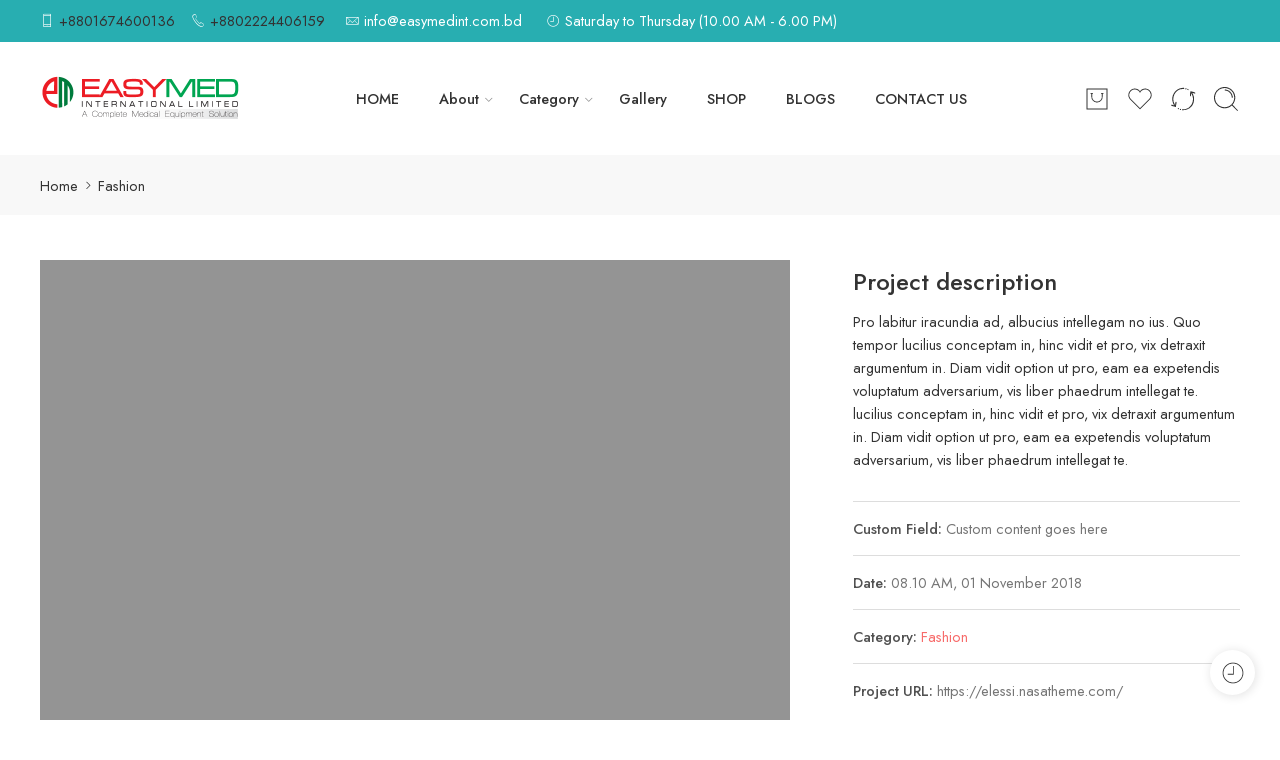

--- FILE ---
content_type: text/css
request_url: https://easymedint.com.bd/wp-content/plugins/nasa-core/assets/css/portfolio.css?ver=6.9
body_size: 11826
content:
.slider-container{margin-top:70px}.recentPortfolio .slider-item{margin:0 0.68966em}.recentPortfolio .slider-item .portfolio-caption{line-height:20px}.recentPortfolio .slider-item .portfolio-caption h3{font:16px/24px Helvetica, sans-serif;font-weight:600}.recentPortfolio .slider-item .portfolio-caption h2{font:20px/24px Helvetica, sans-serif;font-weight:600}.recentPortfolio .slider-item .portfolio-caption p{font:13px/24px Helvetica, sans-serif;color:#767676;margin:0 0 10px}.loadmore-portfolio{cursor:pointer;padding:15px 0;display:inline-block;margin:auto;color:#555}.loadmore-portfolio:focus,.loadmore-portfolio:active,.loadmore-portfolio:hover{color:#333}.loadmore-portfolio.hidden-tag{visibility:hidden;opacity:0}.loadmore-portfolio .nasa-loadmore-text{font-weight:bold;letter-spacing:1px;color:#777;visibility:visible;opacity:1}.loadmore-portfolio .nasa-loadmore-text:hover{color:#333}.loadmore-portfolio.nasa-loading .nasa-loadmore-text{visibility:hidden;opacity:0}.loadmore-portfolio:hover{background:none}.end-portfolio{background:none;font-weight:bold;letter-spacing:1px;color:#777;padding:15px 0;cursor:default}.end-portfolio:hover{background:none}.end-portfolio:focus{color:#777}.portfolio-single-item{margin-top:45px;margin-bottom:60px}.portfolio-single-item h3{font-weight:bold}.portfolio-item{position:relative;overflow:hidden}.portfolio-item .portfolio-image .btn_group{top:50%;-webkit-transform:translateY(-50%);-moz-transform:translateY(-50%);-o-transform:translateY(-50%);-ms-transform:translateY(-50%);transform:translateY(-50%)}.portfolio-item h3{text-transform:none;font-weight:300;margin-bottom:0px;text-transform:uppercase}.portfolio-item.columns-count-2 .portfolio-description{text-align:left}.portfolio-item .portfolio-image{position:relative;margin:0px 3px 3px 0px;top:0;z-index:1}.portfolio-item .portfolio-image img{width:100%}.portfolio-item .portfolio-image .btn_group{position:absolute;left:0;width:100%;z-index:2;text-align:center}.portfolio-item .portfolio-image .btn_group .portfolio-image-view{top:40px}.portfolio-item .portfolio-image .btn_group .portfolio-link{top:-40px}.portfolio-item .portfolio-image .btn_group .portfolio-image-view,.portfolio-item .portfolio-image .btn_group .portfolio-link{position:relative;opacity:0}.portfolio-item .portfolio-image .btn_group a{background:#252525;padding:0 !important;line-height:0px !important;width:40px;height:40px;margin:3px;display:inline-block;opacity:0.5;-webkit-border-radius:100% !important;-moz-border-radius:100% !important;border-radius:100% !important}.portfolio-item .portfolio-image .btn_group a:focus{outline:none}.portfolio-item .portfolio-image .btn_group a:first-child:before{content:"\f065" !important;line-height:40px;font-family:"FontAwesome";color:#fff;font-size:15px}.portfolio-item .portfolio-image .btn_group a:last-child :before{content:"\f0c1" !important;line-height:40px;font-family:"FontAwesome";color:#fff;font-size:15px}.portfolio-item .portfolio-image .btn_group a:hover{opacity:0.8;background:#f32321}.portfolio-item .portfolio-image .btn_group a span{text-transform:uppercase;font-size:0}.portfolio-item .portfolio-image .btn_group a span i{font-size:16px;position:relative;left:1px;right:1px}.portfolio-item .portfolio-image .btn_group a span:after{content:'';display:block;width:10px;height:10px;position:absolute;bottom:-2px;left:-2px}.portfolio-item .portfolio-image .btn_group a span:before{content:'';display:block}.portfolio-item .portfolio-image .zoom{opacity:0;visibility:hidden}.portfolio-item .portfolio-image .zoom>i{background-color:#ddd !important;opacity:0.6;position:absolute;top:0;bottom:0;left:0;right:0;z-index:1;width:100%;height:100%}.portfolio-item .portfolio-description{line-height:18px;font-size:100%;padding:15px 15px 20px 15px;position:absolute;z-index:2;bottom:-100px;width:100%;background:#fff;opacity:0}.portfolio-item .portfolio-description .portfolio-cat a{color:#aaa}.portfolio-item .portfolio-description a{color:#f76b6a}.portfolio-item .portfolio-description a:hover{color:#767676}.portfolio-item .portfolio-description h3{text-transform:uppercase;font-size:100%;font-weight:bold;letter-spacing:1px}.portfolio-item .portfolio-description h3 a{color:#252525}.portfolio-item .portfolio-description h3 a:hover{color:#f76b6a}.portfolio-item .portfolio-description p{color:#767676;font:13px/20px Arial, Helvetica, sans-serif}.portfolio-item:hover .portfolio-image{top:-20px}.portfolio-item:hover .portfolio-image .zoom{opacity:1;visibility:visible}.portfolio-item:hover .portfolio-image .portfolio-image-view,.portfolio-item:hover .portfolio-image .portfolio-link{opacity:0.5;top:0}.portfolio-item:hover .portfolio-description{opacity:1;bottom:0}.items-slider-portfolio .portfolio-item{margin:0 !important}.items-slider-portfolio .portfolio-item:hover .portfolio-image{top:0px}.portfolio-pagination{float:right}.portfolio-pagination li{margin:0 2px 0 2px;float:left;list-style:none}.portfolio-pagination li span.page-numbers,.portfolio-pagination li .inactive{padding:6px 10px;font:14px/15px Arial, Helvetica, sans-serif;font-weight:500}.portfolio-pagination li span.page-numbers.current,.portfolio-pagination li .inactive.current{color:#FFF;background-color:#000}@media (min-width: 980px){.portfolio-item.columns-count-4{width:24.8%}.portfolio-item.columns-count-4 .portfolio-image .btn_group{margin-top:-42px}.portfolio-item.columns-count-4 .portfolio-image .btn_group a{margin-bottom:10px}}.back-history{position:absolute;right:20px;top:50%;margin-top:-10px;font-size:13px}.back-history:hover,.back-history:focus{text-decoration:none !important}.back-history:before{content:"\f104";font-family:FontAwesome;font-size:9px;margin:0 9px 0 0;position:relative;top:-1px;-webkit-transition:all 0.2s ease-in-out;-moz-transition:all 0.2s ease-in-out;-ms-transition:all 0.2s ease-in-out;-o-transition:all 0.2s ease-in-out;transition:all 0.2s ease-in-out}h2.title,h3.title{position:relative;font-size:22px;margin:25px 0 20px}h2.title:before,h3.title:before{border-top:1px solid #dddddd;right:0px;width:100%;content:"";display:block;position:absolute;top:50%}h2.title span,h3.title span{text-transform:uppercase;background-color:#fff;position:relative;z-index:1;padding:0 20px}.upercase{text-transform:uppercase}.portfolio-navigation{margin-top:15px;float:left;width:100%;margin-bottom:30px}.portfolio-navigation+.title-alt{margin-top:0}.portfolio-navigation .portfolio-nav{padding:7px 15px;display:block}.portfolio-navigation .next-portfolio,.portfolio-navigation .prev-portfolio{position:relative;background-color:#bbb;-webkit-transition:all 0.2s ease-in-out;-moz-transition:all 0.2s ease-in-out;-ms-transition:all 0.2s ease-in-out;-o-transition:all 0.2s ease-in-out;transition:all 0.2s ease-in-out}.portfolio-navigation .next-portfolio:hover,.portfolio-navigation .prev-portfolio:hover{background-color:#f76b6a;color:#fff;-webkit-transition:all 0.2s ease-in-out;-moz-transition:all 0.2s ease-in-out;-ms-transition:all 0.2s ease-in-out;-o-transition:all 0.2s ease-in-out;transition:all 0.2s ease-in-out}.portfolio-navigation .next-portfolio:hover a,.portfolio-navigation .prev-portfolio:hover a{border-color:#f76b6a}.portfolio-navigation .next-portfolio a,.portfolio-navigation .prev-portfolio a{-webkit-transition:all 0.2s ease-in-out;-moz-transition:all 0.2s ease-in-out;-ms-transition:all 0.2s ease-in-out;-o-transition:all 0.2s ease-in-out;transition:all 0.2s ease-in-out;border-color:#bbb;color:#fff !important}.portfolio-navigation .next-portfolio a:hover,.portfolio-navigation .prev-portfolio a:hover{border-color:#f76b6a;color:#fff;background-color:#f76b6a;-webkit-transition:all 0.2s ease-in-out;-moz-transition:all 0.2s ease-in-out;-ms-transition:all 0.2s ease-in-out;-o-transition:all 0.2s ease-in-out;transition:all 0.2s ease-in-out}.portfolio-navigation .next-portfolio .hide-info,.portfolio-navigation .prev-portfolio .hide-info{position:absolute;opacity:0;visibility:hidden;width:250px;top:-76px;left:auto;background-color:#FFF;border:1px solid #eee;-webkit-transition:all 0.4s ease-in-out;-moz-transition:all 0.4s ease-in-out;-ms-transition:all 0.4s ease-in-out;-o-transition:all 0.4s ease-in-out;transition:all 0.4s ease-in-out;z-index:100;-webkit-box-shadow:1px 1px 2px 0px rgba(0,0,0,0.1);-moz-box-shadow:1px 1px 2px 0px rgba(0,0,0,0.1);box-shadow:1px 1px 2px 0px rgba(0,0,0,0.1);display:table}.portfolio-navigation .next-portfolio .hide-info:before,.portfolio-navigation .prev-portfolio .hide-info:before{bottom:-22px;left:7%;border:solid transparent;content:" ";height:0;width:0;position:absolute;pointer-events:none;border-color:rgba(213,213,213,0);border-top-color:#D5D5D5;border-width:11px;margin-left:44px}.portfolio-navigation .next-portfolio .hide-info:after,.portfolio-navigation .prev-portfolio .hide-info:after{bottom:-20px;left:7%;border:solid transparent;content:" ";height:0;width:0;position:absolute;pointer-events:none;border-color:rgba(255,255,255,0);border-top-color:#ffffff;border-width:10px;margin-left:45px}.portfolio-navigation .next-portfolio .hide-info img,.portfolio-navigation .prev-portfolio .hide-info img{float:left;margin-right:10px;height:auto;max-width:125px;max-height:60px}.portfolio-navigation .next-portfolio .hide-info span,.portfolio-navigation .prev-portfolio .hide-info span{font-weight:500;font-size:12px;display:block;margin:0 !important;color:#f76b6a;text-transform:uppercase;display:table-cell;vertical-align:middle}.portfolio-navigation .next-portfolio .hide-info span.price,.portfolio-navigation .prev-portfolio .hide-info span.price{font-weight:500;color:#252525;margin:0 !important;line-height:15px;text-transform:uppercase;text-align:center}.portfolio-navigation .next-portfolio:hover .hide-info,.portfolio-navigation .prev-portfolio:hover .hide-info{opacity:1;visibility:visible}.portfolio-navigation .prev-portfolio .hide-info{left:0;right:auto;padding-right:10px}.portfolio-navigation .prev-portfolio .hide-info img{float:left;margin-right:10px;margin-left:0}.portfolio-navigation .prev-portfolio .hide-info span{margin-right:10px;right:0}.portfolio-navigation .prev-portfolio .hide-info:before,.portfolio-navigation .prev-portfolio .hide-info:after{left:0;right:auto}.portfolio-navigation .next-portfolio .hide-info{right:0;left:auto;padding-left:10px}.portfolio-navigation .next-portfolio .hide-info:before,.portfolio-navigation .next-portfolio .hide-info:after{left:160px;right:20px}.portfolio-navigation .next-portfolio img{float:right !important;margin-right:0 !important;margin-left:10px}.portfolio-navigation .next-portfolio span{text-align:left;margin-left:10px;left:0}.recent-categ{margin-bottom:25px}.all-pages{font-size:12px;color:#252525;letter-spacing:1px;line-height:33px}.meta-content{list-style:none;font-size:100%;margin:30px 0 5px;padding:0;color:#767676}.meta-content li{border-top:1px solid #ddd;padding:15px 0px}.meta-content li.lastItem{border-bottom:1px solid #ddd}.meta-content li a{color:#f76b6a}.meta-content strong{color:#515151}.portfolio-list{margin-bottom:20px !important}.portfolio-lightbox{margin:0 auto;text-align:center;max-width:800px;position:relative}@media only screen and (max-width: 767px){.portfolio-single-item h3{margin-top:30px}}.html-ready .portfolio-image,.html-ready .portfolio-image .btn_group a,.html-ready .portfolio-image .btn_group a span:after,.html-ready .portfolio-image .btn_group a span:before,.html-ready .portfolio-image .zoom,.html-ready .portfolio-image .zoom i,.html-ready .portfolio-image-view,.html-ready .portfolio-link,.html-ready .portfolio-description{-webkit-transition:all 350ms ease;-moz-transition:all 350ms ease;-o-transition:all 350ms ease;transition:all 350ms ease}.html-ready .loadmore-portfolio .nasa-loadmore-text{-webkit-transition:all 150ms ease;-moz-transition:all 150ms ease;-o-transition:all 150ms ease;transition:all 150ms ease}


--- FILE ---
content_type: text/css
request_url: https://easymedint.com.bd/wp-content/uploads/elementor/css/post-3968.css?ver=1766425484
body_size: 467
content:
.elementor-3968 .elementor-element.elementor-element-773d5da{--display:flex;--justify-content:center;--gap:0px 0px;--row-gap:0px;--column-gap:0px;--margin-top:0px;--margin-bottom:0px;--margin-left:0px;--margin-right:0px;--padding-top:0px;--padding-bottom:0px;--padding-left:0px;--padding-right:0px;}.elementor-3968 .elementor-element.elementor-element-3fbf343.elementor-element{--align-self:center;--order:-99999 /* order start hack */;--flex-grow:0;--flex-shrink:0;}

--- FILE ---
content_type: application/javascript
request_url: https://easymedint.com.bd/wp-content/themes/elessi-theme/assets/js/min/nasa-quickview.min.js
body_size: 20761
content:
function change_gallery_variable_quickview(a,i,e){var t=!0;if(_prev_qv_image_id&&e&&e.image_id&&(t=_prev_qv_image_id===e.image_id?!1:!0),e&&e.image&&e.image.src&&e.image.src.length>1){var n=a(i).find(".variations .value select").length,s=0;if(n&&a(i).find(".variations .value select").each(function(){""!==a(this).val()&&s++}),n&&s===n)if(_quicked_gallery=!1,"undefined"==typeof _lightbox_variations[e.variation_id]){if("undefined"!=typeof nasa_params_quickview&&"undefined"!=typeof nasa_params_quickview.wc_ajax_url){var r=nasa_params_quickview.wc_ajax_url.toString().replace("%%endpoint%%","nasa_quickview_gallery_variation");_nasa_calling_gallery=1;var o={variation_id:e.variation_id,is_purchasable:e.is_purchasable,is_in_stock:e.is_in_stock,main_id:"undefined"!=typeof e.image_id?e.image_id:0,gallery:"undefined"!=typeof e.nasa_gallery_variation?e.nasa_gallery_variation:[],show_images:a(".product-lightbox").find(".main-image-slider").attr("data-items")};a.ajax({url:r,type:"post",dataType:"json",cache:!1,data:{data:o},beforeSend:function(){a(i).hasClass("nasa-processing")||a(i).addClass("nasa-processing"),t&&(a("#nasa-quickview-sidebar.nasa-crazy-load").length?a(".nasa-product-gallery-lightbox").hasClass("crazy-loading")||a(".nasa-product-gallery-lightbox").addClass("crazy-loading"):(a(".nasa-product-gallery-lightbox").find(".nasa-loading").length<=0&&a(".nasa-product-gallery-lightbox").append('<div class="nasa-loading"></div>'),a(".nasa-product-gallery-lightbox").find(".nasa-loader").length<=0&&a(".nasa-product-gallery-lightbox").append('<div class="nasa-loader" style="top:45%"></div>'))),a(".nasa-product-gallery-lightbox").css({"min-height":a(".nasa-product-gallery-lightbox").outerHeight()})},success:function(t){_nasa_calling_gallery=0,a(i).removeClass("nasa-processing"),_lightbox_variations[e.variation_id]=t,"undefined"!=typeof t.quickview_gallery&&a(".nasa-product-gallery-lightbox").find(".main-image-slider").replaceWith(t.quickview_gallery),"undefined"!=typeof _timeout_quickviewGallery&&clearTimeout(_timeout_quickviewGallery),_timeout_quickviewGallery=setTimeout(function(){a(".nasa-product-gallery-lightbox").find(".nasa-loading, .nasa-loader").remove(),a(".nasa-product-gallery-lightbox").css({"min-height":"auto"}),a(".nasa-product-gallery-lightbox").removeClass("crazy-loading")},200),a("body").trigger("nasa_changed_gallery_variable_quickview")},error:function(){_nasa_calling_gallery=0,a(i).removeClass("nasa-processing"),a(".nasa-product-gallery-lightbox").find(".nasa-loading, .nasa-loader").remove(),a(".nasa-product-gallery-lightbox").removeClass("crazy-loading")}})}}else{var l=_lightbox_variations[e.variation_id];"undefined"!=typeof l.quickview_gallery&&(t&&(a("#nasa-quickview-sidebar.nasa-crazy-load").length?a(".nasa-product-gallery-lightbox").hasClass("crazy-loading")||a(".nasa-product-gallery-lightbox").addClass("crazy-loading"):(a(".nasa-product-gallery-lightbox").find(".nasa-loading").length<=0&&a(".nasa-product-gallery-lightbox").append('<div class="nasa-loading"></div>'),a(".nasa-product-gallery-lightbox").find(".nasa-loader").length<=0&&a(".nasa-product-gallery-lightbox").append('<div class="nasa-loader" style="top:45%"></div>'))),a(".nasa-product-gallery-lightbox").css({"min-height":a(".nasa-product-gallery-lightbox").height()}),a(".nasa-product-gallery-lightbox").find(".main-image-slider").replaceWith(l.quickview_gallery),"undefined"!=typeof _timeout_quickviewGallery&&clearTimeout(_timeout_quickviewGallery),_timeout_quickviewGallery=setTimeout(function(){a(".nasa-product-gallery-lightbox").find(".nasa-loader, .nasa-loading").remove(),a(".nasa-product-gallery-lightbox").removeClass("crazy-loading"),a(".nasa-product-gallery-lightbox").css({"min-height":"auto"})},100)),_nasa_calling_gallery=0,a("body").trigger("nasa_changed_gallery_variable_quickview")}}else if(!_quicked_gallery&&"undefined"!=typeof _lightbox_variations[0]){_quicked_gallery=!0;var l=_lightbox_variations[0];"undefined"!=typeof l.quickview_gallery&&a(".nasa-product-gallery-lightbox").find(".main-image-slider").replaceWith(l.quickview_gallery),a("body").trigger("nasa_changed_gallery_variable_quickview")}if(_prev_qv_image_id=e&&e.image_id?e.image_id:null,a(".nasa-quickview-product-deal-countdown").length&&(a(".nasa-quickview-product-deal-countdown").html(""),a(".nasa-quickview-product-deal-countdown").removeClass("nasa-show"),e&&e.variation_id&&e.is_in_stock&&e.is_purchasable)){var d=Date.now();"undefined"!=typeof e.deal_time&&e.deal_time&&e.deal_time.html&&e.deal_time.to>d&&("undefined"==typeof e.deal_time.from||e.deal_time.from<d)&&(a(".nasa-quickview-product-deal-countdown").html(e.deal_time.html),a("body").trigger("nasa_load_countdown"),a(".nasa-quickview-product-deal-countdown").hasClass("nasa-show")||a(".nasa-quickview-product-deal-countdown").addClass("nasa-show"))}}function change_image_variable_quickview(a,i,e){var t=a(i).parents(".product-item");if(e&&e.image&&e.image.src&&e.image.src.length>1){var n=a(i).find(".variations .value select").length,s=0;if(n&&a(i).find(".variations .value select").each(function(){""!==a(this).val()&&s++}),n&&s===n){var r=!1;if(a(".product-lightbox .woosb-product").length)("undefined"!==e.image.thumb_src||"undefined"!==e.image.gallery_thumbnail_src)&&(r=e.image.gallery_thumbnail_src?e.image.gallery_thumbnail_src:e.image.thumb_src),r&&(a(i).parents(".woosb-product").find(".woosb-thumb-new").html('<img src="'+r+'" />'),a(i).parents(".woosb-product").find(".woosb-thumb-ori").hide(),a(i).parents(".woosb-product").find(".woosb-thumb-new").show());else{var o="undefined"!=typeof e.image_single_page?e.image_single_page:e.image.url,l="undefined"!=typeof e.nasa_variation_back_img?e.nasa_variation_back_img:null;a(".main-image-slider img.nasa-first").attr("src",o).removeAttr("srcset"),a(i).parents(".product-item").length&&(a(i).parents(".product-item").find(".main-img img:first-child").attr("src",o).removeAttr("srcset"),null!==l&&a(i).parents(".product-item").find(".back-img").length&&a(i).parents(".product-item").find(".back-img img:first-child").attr("src",l).removeAttr("srcset"))}}}else if(a(".product-lightbox .woosb-product").length)a(i).parents(".woosb-product").find(".woosb-thumb-ori").show(),a(i).parents(".woosb-product").find(".woosb-thumb-new").hide();else{var d=a(".nasa-product-gallery-lightbox").attr("data-o_href");if(a(".main-image-slider img.nasa-first").attr("src",d).removeAttr("srcset"),a(t).length){var o=a(t).find(".main-img img:first-child").attr("data-o_href");a(t).find(".main-img img:first-child").attr("src",o)}}if(a("body").hasClass("nasa-focus-main-image")){var c=a(".main-image-slider");a("body").trigger("slick_go_to_0",[c])}if(a(".nasa-quickview-product-deal-countdown").length&&(a(".nasa-quickview-product-deal-countdown").html(""),a(".nasa-quickview-product-deal-countdown").removeClass("nasa-show"),e&&e.variation_id&&e.is_in_stock&&e.is_purchasable)){var u=Date.now();"undefined"!=typeof e.deal_time&&e.deal_time&&e.deal_time.html&&e.deal_time.to>u&&("undefined"==typeof e.deal_time.from||e.deal_time.from<u)&&(a(".nasa-quickview-product-deal-countdown").html(e.deal_time.html),a("body").trigger("nasa_load_countdown"),a(".nasa-quickview-product-deal-countdown").hasClass("nasa-show")||a(".nasa-quickview-product-deal-countdown").addClass("nasa-show"))}if(a(t).parents(".nasa-modern-8").length)if(a(t).find(".ns_pre_change_img").length){var g=a(t).find(".ns_pre_change_img"),v=a(g).attr("data-value"),p=a(g).attr("data-pa"),_=a(i).find('.nasa-attr-ux_wrap[data-attribute_name="attribute_pa_'+p+'"] .nasa-attr-ux[data-value="'+v+'"]');a(_).hasClass("nasa-disable")||a(_).hasClass("selected")||(a(_).trigger("click"),a(g).addClass("nasa-active").siblings().removeClass("nasa-active")),a(g).removeClass("ns_pre_change_img")}else{var h=a(i).find(".nasa-attr-ux_wrap .nasa-attr-ux.selected, .nasa-attr-ux_wrap .nasa-attr-ux.nasa-disable");a(t).find(".nasa-product-content-color-image-wrap.ns-modern-8 .nasa-attr-ux-item-modern-8").removeClass("nasa-active"),a(t).find(".nasa-product-content-color-image-wrap.ns-modern-8 .nasa-attr-ux-item-modern-8").removeClass("nasa-disable"),a(h).each(function(){var i=a(this),e=a(i).parents(".nasa-attr-ux_wrap").attr("data-attribute_name"),n=a(t).find('.nasa-product-content-color-image-wrap.ns-modern-8 .nasa-attr-ux-item-modern-8[data-value="'+a(i).attr("data-value")+'"][data-pa="'+e.replace("attribute_pa_","")+'"]');a(i).hasClass("selected")&&a(n).addClass("nasa-active"),a(i).hasClass("nasa-disable")&&a(n).addClass("nasa-disable")})}}function set_sku_content(a,i,e){var t=a(i).attr("data-o_content");"undefined"==typeof t&&a(i).attr("data-o_content",a(i).text()),a(i).text(e)}function reset_sku_content(a,i){var e=a(i).attr("data-o_content");"undefined"!=typeof e&&a(i).text(e)}if("undefined"==typeof _single_variations)var _single_variations=[];var _quicked_gallery=!0,_nasa_calling_gallery=0,_lightbox_variations,_qv_img_loaded,nasa_quick_viewimg=!1,quickview_html=[],setMaxHeightQVPU;jQuery(document).ready(function(a){"use strict";var i=a("body").hasClass("nasa-in-mobile")?!0:!1;a("body").on("click",".quick-view",function(e){if(a("body").trigger("ns_magnific_popup_close"),a("body").hasClass("nasa-mobile-app")&&a("#nasa-wishlist-sidebar").removeClass("nasa-active"),a(".ns-cart-popup-wrap").length&&a(".ns-cart-popup-wrap").hasClass("nasa-active"))if(a(".ns-cart-popup-wrap").find(".ns-popup-container_v2").length){var t=a(".ns-cart-popup-wrap");a(t).addClass("ns-left-to-right"),setTimeout(function(){a(t).removeClass("ns-left-to-right nasa-active").hide(),a(t).find(".ns-cross-sell-lazy").removeClass("nasa-active")},350)}else a(".ns-cart-popup-wrap .popup-cart-close").trigger("click");if(a(".nasa-static-sidebar").removeClass("nasa-active"),nasa_quick_viewimg=!0,a(".nasa-close-notice").length&&a(".nasa-close-notice").trigger("click"),a("body").trigger("nasa_append_style_off_canvas"),"undefined"!=typeof nasa_params_quickview&&"undefined"!=typeof nasa_params_quickview.wc_ajax_url){var n=nasa_params_quickview.wc_ajax_url.toString().replace("%%endpoint%%","nasa_quick_view"),s=a(this),r=a(s).attr("data-product_type");if("woosb"===r&&"undefined"!=typeof a(s).attr("data-href"))window.location.href=a(s).attr("data-href");else{var o=a(s).parents(".product-item"),l=a(s).attr("data-prod"),d="1"===a(s).attr("data-from_wishlist")?"1":"0";a(o).length<=0&&(o=a(s).parents(".item-product-widget")),a(o).length<=0&&(o=a(s).parents(".wishlist-item-warper")),a(o).length&&a(o).append('<div class="nasa-light-fog"></div><div class="nasa-loader"></div>');var c={product:l,nasa_wishlist:d};a(".nasa-value-gets").length&&a(".nasa-value-gets").find("input").length&&a(".nasa-value-gets").find("input").each(function(){var i=a(this).attr("name"),e=a(this).val();c[i]=e});var u=1===a("#nasa-quickview-sidebar").length?!0:!1,g='<a class="nasa-mfp-close nasa-quickview-popup-close nasa-stclose" href="javascript:void(0);" title="'+a('input[name="nasa-close-string"]').val()+'"></a>';if(!u){var v=null;if(a(this).parents(".product-item").length?v=a(this).parents(".product-item").find(".product-img .main-img img"):a(this).parents(".item-product-widget").length?v=a(this).parents(".item-product-widget").find(".nasa-widget-img img"):a(this).parents(".nasa-tr-wishlist-item").length?v=a(this).parents(".nasa-tr-wishlist-item").find(".image-wishlist a img"):a(this).parents(".ns-sale-notification").length&&(v=a(this).parents(".ns-sale-notification").find(".product-image img")),a(v))var p=a(v).attr("width"),_=a(v).attr("height"),h=Math.round(450*_)/p;var f='<div class="ns-mask-load">'+g+'<div class="product-quickview-img" style="height: '+h+'px;"></div><div class="nasa-quickview-fog hidden-tag" style="height: '+h+'px;"><div class="qv-crazy-info"><span class="info-1"></span><span class="info-2 margin-top-20"></span><span class="info-3 margin-top-20"></span><span class="info-4 margin-top-40"></span><span class="info-5 margin-top-10"></span><span class="info-6 margin-top-40"></span><span class="info-6-2 margin-top-20"></span><span class="info-7 nasa-flex margin-top-40"><span class="info-7-1"></span><span class="info-7-2"></span><span class="info-7-3"></span> </span> <span class="info-8 margin-top-40"></span> <span class="info-8 margin-top-20"></span></div></div></div>',m=a("#nasa-quickview-popup");a(m).length<1?(a("body").append('<div id="nasa-quickview-popup" class="nasa-crazy-load qv-loading product-lightbox">'+f+"</div>"),m=a("#nasa-quickview-popup"),a(m).find(".row").prepend(g)):(a(m).html(f),a(m).find(".row").prepend(g)),a(".black-window").fadeIn(200).addClass("desk-window"),a(m).show(),a("body").addClass("ovhd"),setTimeout(function(){a(m).addClass("nasa-active")},50)}u&&a("#nasa-quickview-sidebar").hasClass("nasa-crazy-load")&&(a("#nasa-quickview-sidebar").hasClass("qv-loading")||a("#nasa-quickview-sidebar").addClass("qv-loading")),c.quickview=u?"sidebar":"popup";var w=!0;if("undefined"!=typeof quickview_html[l]&&(w=!1),w)a.ajax({url:n,type:"post",dataType:"json",data:c,cache:!1,beforeSend:function(){u&&(a("#nasa-quickview-sidebar #nasa-quickview-sidebar-content").html('<div class="nasa-loader"></div>'),a(".black-window").fadeIn(200).addClass("desk-window"),a("body").hasClass("m-ovhd")||a("body").addClass("m-ovhd"),a("#nasa-viewed-sidebar").removeClass("nasa-active"),a("#nasa-quickview-sidebar").length&&!a("#nasa-quickview-sidebar").hasClass("nasa-active")&&a("#nasa-quickview-sidebar").addClass("nasa-active")),a(".nasa-static-wrap-cart-wishlist").length&&a(".nasa-static-wrap-cart-wishlist").hasClass("nasa-active")&&a(".nasa-static-wrap-cart-wishlist").removeClass("nasa-active"),"undefined"!=typeof setMaxHeightQVPU&&clearInterval(setMaxHeightQVPU)},success:function(e){quickview_html[l]=e,u?(a("#nasa-quickview-sidebar #nasa-quickview-sidebar-content").html('<div class="product-lightbox">'+e.content+"</div>"),setTimeout(function(){a("#nasa-quickview-sidebar #nasa-quickview-sidebar-content .product-lightbox").addClass("nasa-loaded")},50),setTimeout(function(){a("#nasa-quickview-sidebar").hasClass("qv-loading")&&a("#nasa-quickview-sidebar").removeClass("qv-loading")},100)):(a(m).html(e.content),a(m).find(".row").prepend(g)),setTimeout(function(){a("body").trigger("nasa_after_quickview_timeout")},10),a(o).length&&a(o).find(".nasa-loader, .color-overlay, .nasa-dark-fog, .nasa-light-fog").remove(),a("body").trigger("nasa_init_product_gallery_lightbox"),a("body").trigger("before_init_variations_form");var t=a(".product-lightbox").find(".variations_form");a(t).length&&(a(t).find(".single_variation_wrap").hide(),a(t).each(function(){var i=a(this);a("body").trigger("init_quickview_variations_form",[i]),a(i).find("select").trigger("change"),a(i).find('.variations select option[selected="selected"]').length&&a(i).find(".variations .reset_variations").css({visibility:"visible"}).show()}));var n=a(".product-lightbox").find(".woocommerce-grouped-product-list-item");a(n).length&&(a(n).removeAttr("style"),a(n).removeClass("wow")),u||(setMaxHeightQVPU=setInterval(function(){var e=a(".product-lightbox .product-img").outerHeight();a(".product-lightbox .product-quickview-info").css({"max-height":e,"overflow-y":"auto"}),a(".product-lightbox .product-quickview-info").hasClass("nasa-active")||a(".product-lightbox .product-quickview-info").addClass("nasa-active"),i&&clearInterval(setMaxHeightQVPU)},100)),a("body").trigger("nasa_after_quickview")}});else{var b=quickview_html[l];u&&(a("#nasa-quickview-sidebar #nasa-quickview-sidebar-content").html('<div class="nasa-loader"></div>'),a(".black-window").fadeIn(200).addClass("desk-window"),a("body").hasClass("m-ovhd")||a("body").addClass("m-ovhd"),a("#nasa-viewed-sidebar").removeClass("nasa-active"),a("#nasa-quickview-sidebar").length&&!a("#nasa-quickview-sidebar").hasClass("nasa-active")&&a("#nasa-quickview-sidebar").addClass("nasa-active")),a(".nasa-static-wrap-cart-wishlist").length&&a(".nasa-static-wrap-cart-wishlist").hasClass("nasa-active")&&a(".nasa-static-wrap-cart-wishlist").removeClass("nasa-active"),"undefined"!=typeof setMaxHeightQVPU&&clearInterval(setMaxHeightQVPU),u?(a("#nasa-quickview-sidebar #nasa-quickview-sidebar-content").html('<div class="product-lightbox hidden-tag">'+b.content+"</div>"),setTimeout(function(){a("#nasa-quickview-sidebar #nasa-quickview-sidebar-content .product-lightbox").show()},50),setTimeout(function(){a("#nasa-quickview-sidebar").hasClass("qv-loading")&&a("#nasa-quickview-sidebar").removeClass("qv-loading")},100)):(a(m).html(b.content),a(m).find(".row").prepend(g)),setTimeout(function(){a("body").trigger("nasa_after_quickview_timeout")},10),a(o).length&&a(o).find(".nasa-loader, .color-overlay, .nasa-dark-fog, .nasa-light-fog").remove(),a("body").trigger("nasa_init_product_gallery_lightbox"),a("body").trigger("before_init_variations_form");var y=a(".product-lightbox").find(".variations_form");a(y).length&&(a(y).find(".single_variation_wrap").hide(),a(y).each(function(){var i=a(this);a("body").trigger("init_quickview_variations_form",[i]),a(i).find("select").trigger("change"),a(i).find('.variations select option[selected="selected"]').length&&a(i).find(".variations .reset_variations").css({visibility:"visible"}).show()}));var k=a(".product-lightbox").find(".woocommerce-grouped-product-list-item");a(k).length&&(a(k).removeAttr("style"),a(k).removeClass("wow")),u||(setMaxHeightQVPU=setInterval(function(){var e=a(".product-lightbox .product-img").outerHeight();a(".product-lightbox .product-quickview-info").css({"max-height":e,"overflow-y":"auto"}),a(".product-lightbox .product-quickview-info").hasClass("nasa-active")||a(".product-lightbox .product-quickview-info").addClass("nasa-active"),i&&clearInterval(setMaxHeightQVPU)},100)),a("body").trigger("nasa_after_quickview")}}}e.preventDefault()}),a("body").on("init_quickview_variations_form",function(i,e){i.preventDefault(),a(e).length&&(a(e).wc_variation_form(),a(e).nasa_quickview_variation_form(),a("body").trigger("nasa_init_ux_variation_form"))}),a.fn.nasa_quickview_variation_form=function(){return this.each(function(){var i=a(this);a(i).on("found_variation",function(i,e){i.preventDefault();var t=a(this),n=a(t).parents(".product-info").find(".product_meta .sku");a(n).length&&(e.sku?set_sku_content(a,n,e.sku):reset_sku_content(a,n)),a(t).hasClass("variations_form-3rd")||(a(t).find(".nasa-gallery-variation-supported").length?a(t).parents(".product-item").hasClass("ns-var-loaded")?setTimeout(function(){change_image_variable_quickview(a,t,e)},10):change_gallery_variable_quickview(a,t,e):setTimeout(function(){change_image_variable_quickview(a,t,e)},10)),a(t).find(".add-request-quote-button").length&&a(t).find(".add-request-quote-button").removeClass("disabled")}).on("reset_data",function(i){i.preventDefault();var e=a(this),t=a(e).parents(".product-info").find(".product_meta .sku");a(t).length&&reset_sku_content(a,t),a(e).hasClass("variations_form-3rd")||(a(e).find(".nasa-gallery-variation-supported").length?a(e).parents(".product-item").hasClass("ns-var-loaded")?setTimeout(function(){change_image_variable_quickview(a,e,null)},10):change_gallery_variable_quickview(a,e,null):setTimeout(function(){change_image_variable_quickview(a,e,null)},10)),a(e).find(".add-request-quote-button").length&&!a(e).find(".add-request-quote-button").hasClass("disabled")&&a(e).find(".add-request-quote-button").addClass("disabled")})})},a("body").on("nasa_changed_gallery_variable_quickview",function(){var i=a("#cart-sidebar .ext-nodes-wrap .mini-cart-change-variation");a("body").trigger("nasa_load_slick_slider"),a(i).length&&a("body").trigger("update-price-stock-pos",[i])}),a("body").on("nasa_init_product_gallery_lightbox",function(){a(".product-lightbox").find(".nasa-product-gallery-lightbox").length&&(_lightbox_variations[0]={quickview_gallery:a(".product-lightbox").find(".nasa-product-gallery-lightbox").html()})}),a("body").on("nasa_after_close_fog_window",function(){a("#nasa-quickview-popup.product-lightbox").length<1&&(nasa_quick_viewimg=!1)}),a("body").on("click",".ajax_add_to_cart_variable",function(){return a(this).parent().find(".quick-view").length?(a(this).parent().find(".quick-view").trigger("click"),!1):void 0}),a("body").on("nasa_after_quickview",function(){if(a("body").trigger("yith-wcbk-init-booking-form"),a("body").trigger("yith-wcbk-init-fields:selector"),a("body").trigger("yith-wcbk-init-fields:help-tip"),a("body").trigger("yith-wcbk-init-fields:select-list"),a(".product-lightbox .yith-ywraq-add-to-quote").length>1){var i=0;a(".product-lightbox .yith-ywraq-add-to-quote").each(function(){var e=a(this);i>0&&a(e).remove(),i++})}a("body").trigger("wcsatt-initialize")}),a("body").on("nasa_init_ux_variation_form",function(){a("body").trigger("qv_loader_stop")})});var _timeout_quickviewGallery,_prev_qv_image_id=0;

--- FILE ---
content_type: application/javascript
request_url: https://easymedint.com.bd/wp-content/plugins/nasa-core/assets/js/min/nasa-portfolio.min.js
body_size: 494
content:
jQuery(document).ready(function(o){"use strict";o("body").on("click",".portfolio-image-view",function(a){var e=o(this).attr("data-src");o("body").on("ns_magnific_popup_open",[{closeOnContentClick:!0,closeMarkup:'<a class="nasa-mfp-close nasa-stclose" href="javascript:void(0);" title="'+o('input[name="nasa-close-string"]').val()+'"></a>',items:{src:'<div class="portfolio-lightbox"><img src="'+e+'" /></div>',type:"inline"}}]),o(".nasa-loader, .color-overlay").remove(),a.preventDefault()})});